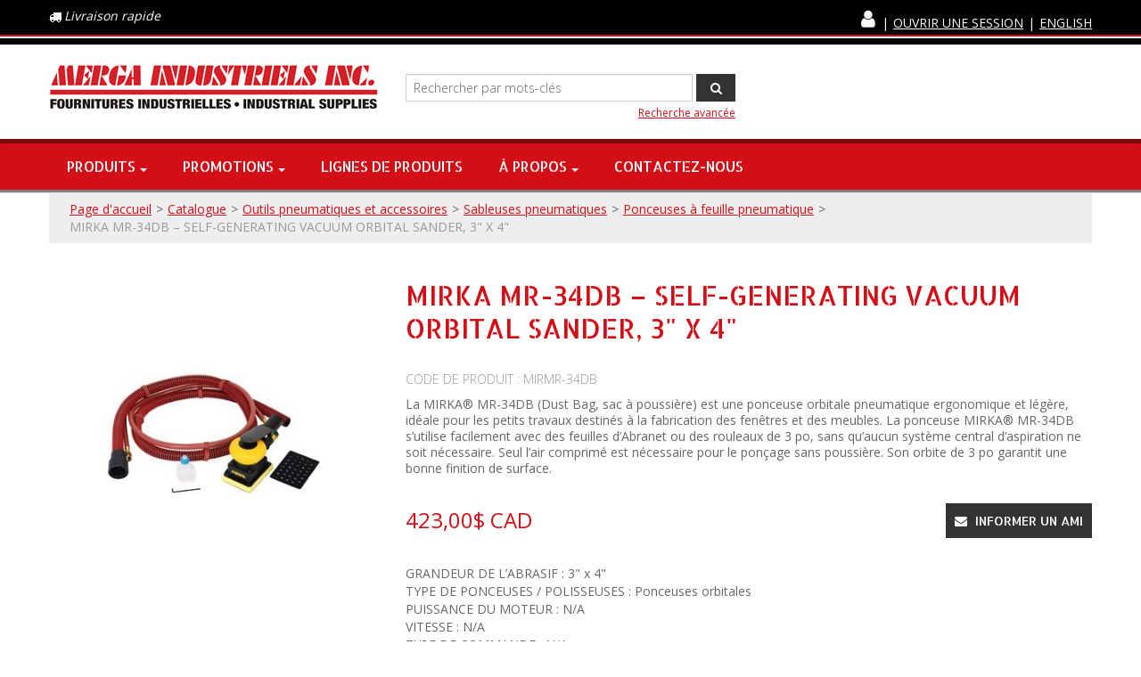

--- FILE ---
content_type: text/html; charset=utf-8
request_url: https://www.merga.ca/mirka-mr-34db-self-generating-vacuum-orbital-sander-3-x-4-mirmr-34db
body_size: 23670
content:

<!DOCTYPE html>
<!--[if IE 7]><html lang="en" class="ie ie7"><![endif]-->
<!--[if IE 8]><html lang="en" class="ie ie8"><![endif]-->
<!--[if IE 9]><html lang="en" class="ie"><![endif]-->

<!--[if gt IE 9]><!-->
<html lang="fr">
<!--<![endif]-->
<head>
  <meta charset="utf-8">
  <title>MIRKA MR-34DB – SELF-GENERATING VACUUM ORBITAL SANDER, 3&quot; X 4&quot;</title>
    <meta name="description" content="MIRKA MR-34DB – SELF-GENERATING VACUUM ORBITAL SANDER, 3&quot; X 4&quot;" />
      <meta name="keywords" content="MIRKA MR-34DB – SELF-GENERATING VACUUM ORBITAL SANDER, 3&quot; X 4&quot;" />
      <link rel="canonical" href="https://www.merga.ca/mirka-mr-34db-self-generating-vacuum-orbital-sander-3-x-4-mirmr-34db" />
    
  <meta content="True" name="HandheldFriendly">
  <meta name="viewport" content="width=device-width, initial-scale=1">
  <meta name="SKYPE_TOOLBAR" content="SKYPE_TOOLBAR_PARSER_COMPATIBLE" />

  <link rel="shortcut icon" type="image/ico" href="/favicon.ico?fv=32CD2638FFFB89D74AA205B1F629A70B" />


  <link rel="stylesheet" type="text/css" href="https://ct1.addthis.com/static/r07/widget110.css">
<link rel="stylesheet" href="https://mergaca-2.azureedge.net/content/cssinclude.bdl?id=139" />


  <!--[if IE 8]><!--><script src="https://mergaca-2.azureedge.net/scriptecom/html5shiv.js?fv=C5776AB906652ADD91F9D827138CDDF5"></script><!--<![endif]-->
<script src="https://mergaca-1.azureedge.net/scripts/jsinclude.bdl?id=140"></script>
<script src="https://mergaca-1.azureedge.net/scripts/jsinclude.bdl?id=142"></script>


  <script>var _sCurrentLanguage="fr";var _sDefaultLanguage="fr-CA";var _sCurrentLanguageFull="fr-ca";var _sServerDomain="merga.ca";var _sLangQueryName="lang";var _sCurrentLangQueryAndValue="lang=fr-ca"</script>

  

  <style>

/* Layout */

/*div.section-body-container {
    padding: 0px 20px 50px 20px;
}*/

/* Hide Add to Cart Button CSS */
/*.list-layout.productbox .hidden-phone .btn.addtocart {
    display: none;
}*/
/*.grid-layout .productbox .box-price .qty-container .btn.addtocart {
    display: none;
}*/
/*.list-layout .addtocart {
    display: none;
}*/
/*button.ejs-addtocart {
    display: none;
}*/
/*button.ejs-add-to-shopping-cart {
    display: none;
}*/
/*div.document-toolbar a {
    display: none;
}*/


/*.grid-layout .productbox, .list-layout .productbox {
        border: 1px solid #666;
        padding: 0px 0px 0px 0px;
}*/

/*.productbox {
min-height: 320px !important;
margin: 10px 0px 10px 0px;
padding: 10px 10px 10px 10px;
}*/

/*.attribute-value, .attribute-title {
text-transform: uppercase;
        }*/

/*h1, h2, h3 {
        margin: 20px 0 20px 0;
}*/


/* CSS Button Custom CSS */

a.linecard_button {
    background-color:#d40e17;
    display:inline-block;
    cursor:pointer;
    color:#ffffff;
    font-family: 'Allerta Stencil', sans-serif !important;
    font-size: 14px;
    text-transform: uppercase;
    text-decoration: none;
    font-weight: 400 !important;
    border: 0 !important;
    padding: 11px 10px !important;
    line-height: normal !important;
}
a.linecard_button:hover {
    background-color:#aa171b;
    color:#ffffff;
    text-decoration: none;
}
a.linecard_button:active {
    position:relative;
    top:1px;
    text-decoration: none;
}

/* Promo Boxes Custom CSS */

.promo_boxes {
padding: 16px 16px 16px 16px;
margin: 20px 0px 20px 0px;
color: #333;
font-size: 1.25em;
font-family: "Open Sans", "Arial Narrow", Arial, Helvetica, sans-serif;
font-weight: 700;
line-height: 1em;
margin: 0px 0px 30px 0px;
width: 100%;
background: #f6cacc url(/medias/discount_box_red_64.png?fv=59CEB61C630CAF761280AF420CA34320) no-repeat 19px 13px;
border: #d40e17 2px solid;
box-sizing: border-box; /* Important for responsive layout */
        }

.promo_boxes p {
padding: 0px 0px 0px 0px;
margin: 0px 0px 0px 80px;
color: #333;
font-size: 1.125em;
font-family: "Open Sans", "Arial Narrow", Arial, Helvetica, sans-serif;
font-weight: 700;
text-transform: uppercase;
line-height: 1.125em;
        }

/* Footer Boxes Custom CSS */

.footer_feature_boxes {
    padding: 30px 0px 0px 0px;
    margin: 0px 0px 0px 0px;
    border-top: #555555 3px solid;
    background: url(/medias/showcaseBG-footer-feature.png?fv=6D0D905CFAAFB4571F279924C4668DB0-1374) repeat;
    width: 100%;
    border: 0;}


.footer_feature_box_access_code {
padding: 15px 15px 15px 15px;
margin: 0px 0px 30px 0px;
width: 100%;
background: #eeeeee url(/medias/access_code.png?fv=665E94650712810D7E384BA729A85947-2403) no-repeat 15px 30px;
border: #000000 1px solid;
box-sizing: border-box; /* Important for responsive layout */
        }

.footer_feature_box_account {
padding: 15px 15px 15px 15px;
margin: 0px 0px 30px 0px;
width: 100%;
background: #eeeeee url(/medias/account.png?fv=88C04845B6F0135724C62648604C3714-2741) no-repeat 15px 30px;
border: #000000 1px solid;
box-sizing: border-box; /* Important for responsive layout */
        }

.footer_feature_box_search {
padding: 15px 15px 15px 15px;
margin: 0px 0px 30px 0px;
width: 100%;
background: #eeeeee url(/medias/search-product.png?fv=15845F123D90F1C12BD04307ADB856B0-2897) no-repeat 15px 30px;
border: #000000 1px solid;
box-sizing: border-box; /* Important for responsive layout */
        }

.footer_feature_box_quotation {
padding: 15px 15px 15px 15px;
margin: 0px 0px 30px 0px;
width: 100%;
background: #eeeeee url(/medias/quotation.png?fv=96C0F11DE72B1AA7DCD0BE9CD11B8836-2049) no-repeat 15px 30px;
border: #000000 1px solid;
box-sizing: border-box; /* Important for responsive layout */
        }

.footer_feature_box_shipping {
padding: 15px 15px 15px 15px;
margin: 0px 0px 30px 0px;
width: 100%;
background: #eeeeee url(/medias/delivery-truck.png?fv=E94141A0A1726BD42C50DE19986DA2C8-2205) no-repeat 15px 30px;
border: #000000 1px solid;
box-sizing: border-box; /* Important for responsive layout */
        }

.footer_feature_box_demo {
padding: 15px 15px 15px 15px;
margin: 0px 0px 30px 0px;
width: 100%;
background: #eeeeee url(/medias/tool-drill.png?fv=8DF3B2377AECA6DAB42EF8ACFDE08383-2266) no-repeat 15px 30px;
border: #000000 1px solid;
box-sizing: border-box; /* Important for responsive layout */
        }

.footer_feature_boxes .image {
margin: 0px 0px 0px 0px;
padding: 0px 0px 0px 0px;
        }
.footer_feature_boxes h2 {
margin: 0px 0px 15px 120px;
padding: 0px 0px 0px 0px;
font-size: 1.5em;
font-family: "Allerta Stencil",sans-serif;
font-weight: 400;
text-transform: uppercase;
        }
.footer_feature_boxes p {
margin: 0px 0px 0px 120px;
padding: 0px 0px 0px 0px;
        }
.footer_feature_boxes a {
font-family: "Roboto", "Arial Narrow", Arial, Helvetica, sans-serif;
line-height: 1em;
color: #d40e17;
text-decoration: none;
        }
.footer_feature_boxes a:hover {
color: #d40e17;
text-decoration: underline;
        }

/* ATLAS COPCO STYLE CUSTOM CSS */

/* Atlas Copco List Custom CSS */

.ac-container ol {
    padding: 20px;
}

.ac-container ul {
    padding: 20px;
}

.ac-container ol li {
    font-family: "Open Sans", Arial, Helvetica, sans-serif;
    color: #5b6770;
    font-size: 18px;
    font-weight: 400;
    line-height: 1.5em;
    padding: 5px;
    margin-left: 35px;
}

.ac-container ul li {
    font-family: "Open Sans", Arial, Helvetica, sans-serif;
    color: #5b6770;
    font-size: 18px;
    font-weight: 400;
    line-height: 1.5em;
    margin: 5px;
}


/* Atlas Copco Top Nav Container Custom CSS */

.ac-container {
    box-sizing: border-box;
    margin-bottom: 30px;
                }

.top-nav-container {
    box-sizing: border-box;
    margin-bottom: 20px;
                }

.top-nav-container-row {
    box-sizing: border-box;
                }

.top-nav-container-logo {
    box-sizing: border-box;
                }

.top-nav-container-logo a {
        font-weight: 600;
        font-size: 16px;
        line-height: 1.250em;
        font-family: 'Open Sans', Arial, Helvetica, sans-serif;
        text-decoration:none;
        color: #0078a1;
        box-sizing: border-box;
                }

.top-nav-container-logo a:hover {
        text-decoration: underline;
        color: #5b6770;
                }

.top-nav-container-logo a:active {
        text-decoration: underline;
        color: #0078a1;
                }

.top-nav-container-logo a:visited {
        color: #0078a1;
                }

/* Atlas Copco Blue Box Custom CSS */

    .ac-blue-box {
    background-color: #0099cc;
    padding: 48px;
    box-sizing: border-box;
                }

    .ac-blue-box h2 {
    font-size: 48px;
    font-weight: 800;
    color: #FFFFFF;
    line-height: 1.125em;
    font-family: 'Open Sans', Arial, Helvetica, sans-serif;
    text-transform: none;
    letter-spacing: -1px;
    margin: 0px 0px 20px 0px;
                }

    .ac-blue-box p {
    font-size: 24px;
    font-weight: 400;
    color: #FFFFFF;
    line-height: 1.5em;
    font-family: 'Open Sans', Arial, Helvetica, sans-serif;
                }

    .ac-blue-box-text-white {
        font-family: 'Open Sans', Arial, Helvetica, sans-serif;
        color: #FFFFFF;
        font-size: 16px;
        line-height: 1.5em;
        font-weight: 600;
    }

/* Atlas Copco Gray Box Custom CSS */

    .ac-gray-box {
    background-color: #e6e7e8;
    padding: 48px;
    margin-bottom: 0px;
    box-sizing: border-box;
                }

    .ac-gray-box h2 {
    font-size: 42px;
    font-weight: 800;
    color: #0078a1;
    line-height: 1.125em;
    font-family: 'Open Sans', Arial, Helvetica, sans-serif;
    text-transform: none;
    letter-spacing: -1px;
    margin: 0px 0px 20px 0px;
                }

    .ac-gray-box h3 {
    font-family: 'Open Sans', Arial, Helvetica, sans-serif;
    color: #0078a1;
    font-size: 26px;
    font-weight: 600;
    line-height: 1.125em;
    padding: 0px 0px 0px 0px;
    text-transform: none;
                }

    .ac-gray-box p {
    font-size: 18px;
    line-height: 1.5em;
    font-weight: 400;
    color: #5b6770;
    font-family: 'Open Sans', Arial, Helvetica, sans-serif;
                }

    .ac-gray-box-text {
    font-size: 16px;
    font-weight: 600;
    color: #5b6770;
    line-height: 1.5em;
    font-family: 'Open Sans', Arial, Helvetica, sans-serif;
                }

/* Atlas Copco Style 3col Custom CSS */

.grid-layout-3col-container {
        background-color: #ffffff;
        padding: 30px 30px 30px 30px;
        box-sizing: border-box;
                }

.grid-layout-3col-container .row-fluid {
        margin-bottom: 0;
                }

.grid-layout-3col-container-row {
        padding: 0;
        margin: 0;
        box-sizing: border-box;
                }

/* Atlas Copco Style 3col Text Grid Custom CSS */

.grid-text-container {
            padding: 0;
            margin: 0;
            box-sizing: border-box;
            text-align: left;
                }

.grid-text-container h3 {
        font-family: 'Open Sans', Arial, Helvetica, sans-serif;
        color: #0078a1;
        font-size: 26px;
        font-weight: 600;
        line-height: 1.125em;
        text-transform: none;
        background: #FFFFFF url(../Img/common/atlas-copco/ac_check_icon.png?fv=F1F385B26AE7B4BF09A062D738769EF3) no-repeat;
        padding-left: 27px;
        margin: 20px 0px 20px 0px;
                }

.grid-text-container p {
        font-family: 'Open Sans', Arial, Helvetica, sans-serif;
        color: #5b6770;
        font-size: 16px;
        font-weight: 400;
        line-height: 1.5em;
        text-transform: none;
        padding-left: 27px;
                }

.ac-text-container {
        font-family: 'Open Sans', Arial, Helvetica, sans-serif;
        color: #5b6770;
        font-size: 18px;
        font-weight: 400;
        line-height: 1.5em;
        padding: 0px 0px 0px 0px;
                }

.ac-text-container p {
        font-family: 'Open Sans', Arial, Helvetica, sans-serif;
        color: #5b6770;
        font-size: 18px;
        font-weight: 400;
        line-height: 1.5em;
                }

.ac-text-container h2 {
    font-size: 36px;
    font-weight: 800;
    color: #0078a1;
    line-height: 1.125em;
    font-family: 'Open Sans', Arial, Helvetica, sans-serif;
    text-transform: none;
    letter-spacing: -1px;
    margin: 20px 0px 20px 0px;
                }

.ac-text-container h3 {
        font-family: 'Open Sans', Arial, Helvetica, sans-serif;
        color: #0078a1;
        font-size: 26px;
        font-weight: 700;
        line-height: 1.125em;
        text-transform: none;
                }

.ac-feature-image {
        padding: 0px 0px 0px 0px;
                }

/* Atlas Copco Style 2col Custom CSS */

.grid-layout-2col-container {
        background-color: #e6e7e8;
        padding: 0px 30px 30px 30px;
        margin-bottom: 30px;
        box-sizing: border-box;
                }

.grid-layout-2col-container .row-fluid {
        margin-bottom: 10px;
                }

.grid-layout-2col-container-row {
            padding: 0;
            margin: 0;
            box-sizing: border-box;
                }

/* Atlas Copco Style 4col Custom CSS */

.grid-layout-4col-container {
        background-color: #e6e7e8;
        padding: 30px 30px 30px 30px;
        margin-bottom: 30px;
        box-sizing: border-box;
                }

.grid-layout-4col-container .row-fluid {
        margin-bottom: 30px;
                }

.grid-layout-4col-container-row {
            padding: 0;
            margin: 0;
            box-sizing: border-box;
                }

/* Atlas Copco Style Video Grid Custom CSS */

.grid-video-container h3 {
        font-family: 'Open Sans', Arial, Helvetica, sans-serif;
        color: #0078a1;
        font-size: 26px;
        font-weight: 800;
        line-height: 1.125em;
        padding: 0px 0px 0px 0px;
        margin: 20px 0px 20px 0px;
        text-transform: none;
                }

/* Atlas Copco Style Nav Grid Custom CSS */

    .grid-nav-container {
            padding: 0;
            margin: 0;
            box-sizing: border-box;
                }

    .grid-nav-image-container {
        background-color: #ffffff;
                }

    .grid-nav-image-container h3 {
        font-family: 'Open Sans', Arial, Helvetica, sans-serif;
        color: #0078a1;
        font-size: 26px;
        font-weight: 800;
        line-height: 1.125em;
        padding: 20px 0px 0px 0px;
                }

    .grid-nav-link-container {
        background-color: #0099cc;
        padding: 20px;
        min-height: 50px;
                }

    .grid-nav-link-container a {
        background-color: #0099cc;
        font-family: 'Open Sans', Arial, Helvetica, sans-serif;
        color: #FFFFFF;
        font-size: 18px;
        font-weight: 600;
        text-decoration: none;
        line-height: 1.5em;
                }

    .grid-nav-link-container a:hover {
        text-decoration: underline;
        color: #FFFFFF;
                }

    .grid-nav-link-container a:active {
        text-decoration: underline;
        color: #FFFFFF;
                }

    .grid-nav-link-container a:visited {
        color: #FFFFFF;
                }

/* Atlas Copco Style Features & Benefits Custom CSS */

.ac-features-benefits {
            margin: 0;
            box-sizing: border-box;
            padding: 0px 0px 0px 0px;
                }

.ac-features-benefits h2 {
    font-size: 36px;
    font-weight: 800;
    color: #0078a1;
    line-height: 1.125em;
    font-family: 'Open Sans', Arial, Helvetica, sans-serif;
    text-transform: none;
    letter-spacing: -1px;
    margin: 20px 0px 20px 0px;
                }

.ac-features-benefits p {
        font-family: 'Open Sans', Arial, Helvetica, sans-serif;
        color: #5b6770;
        font-size: 18px;
        font-weight: 400;
        line-height: 1.5em;
                }

/* Atlas Copco Style Table Custom CSS */

.ac-table-container {
            margin: 0;
            box-sizing: border-box;
            padding: 0px 0px 0px 0px;
                }

.ac-table-container h2 {
    font-size: 36px;
    font-weight: 800;
    color: #0078a1;
    line-height: 1.125em;
    font-family: 'Open Sans', Arial, Helvetica, sans-serif;
    text-transform: none;
    letter-spacing: -1px;
    margin: 20px 0px 20px 0px;
                }

.ac-table {
    width: 100%;
    font-family: 'Open Sans', Arial, Helvetica, sans-serif;
    color: #5b6770;
    font-size: 16px;
    font-weight: 400;
    line-height: 1.5em;
    border-collapse: collapse;
}

.ac-table td, .ac-table th {
    border: 1px solid #d2d2d2;
    padding: 8px;
}

.ac-table tr:nth-child(even){background-color: #f2f2f2;}

.ac-table tr:hover {background-color: #d2d2d2;}

.ac-table th {
    padding-top: 12px;
    padding-bottom: 12px;
    text-align: left;
    background-color: #04AA6D;
    color: white;
}

/* Atlas Copco Style Applications & Use Cases Custom CSS */

.ac-application-container {
            margin: 0;
            box-sizing: border-box;
            padding: 0px 0px 0px 0px;
                }

.ac-application-container h2 {
    font-size: 36px;
    font-weight: 800;
    color: #0078a1;
    line-height: 1.125em;
    font-family: 'Open Sans', Arial, Helvetica, sans-serif;
    text-transform: none;
    letter-spacing: -1px;
    margin: 20px 0px 20px 0px;
                }

.ac-application-container h3 {
        font-family: 'Open Sans', Arial, Helvetica, sans-serif;
        color: #0078a1;
        font-size: 26px;
        font-weight: 800;
    text-transform: none;
        line-height: 1.125em;
    margin: 20px 0px 20px 0px;
                }

.ac-application-container p {
        font-family: 'Open Sans', Arial, Helvetica, sans-serif;
        color: #5b6770;
        font-size: 18px;
        font-weight: 400;
        line-height: 1.5em;
                }

/* Atlas Copco Style Button Custom CSS */

    .ac-button {
        font-family: 'Open Sans', Arial, Helvetica, sans-serif;
        font-size: 16px;
        font-weight: 600;
        text-align: center;
        text-decoration: none;
        padding: 16px 32px;
        display: inline-block;
        margin: 4px 2px;
        border-radius: 4px;
        transition-duration: 0.4s;
        cursor: pointer;
    }

    .ac-button-light {
        background-color: #ffffff;
        color: #0078a1;
        border: 1px solid #0078a1;
    }

    .ac-button-light:hover {
        background-color: #0078a1;
        color: #ffffff;
        border: 1px solid #006081;
    }

    .ac-button-dark {
        background-color: #0099cc;
        color: #ffffff;
        border: 1px solid #0078a1;
    }

    .ac-button-dark:hover {
        background-color: #ffffff;
        color: #0078a1;
        border: 1px solid #0078a1;
    }

@media screen and (max-width: 767px) {

    .ac-container {
    box-sizing: border-box;
    margin: 0px 10px 0px 10px;
                }

    .top-nav-container {
    box-sizing: border-box;
    margin-bottom: 20px;
                }

    .span3-grid-container-1 {
        margin-bottom: 30px;
        }

    .span3-grid-container-2 {
        margin-bottom: 30px;
        }

    .span3-grid-container-3 {
        margin-bottom: 30px;
        }

    .span3-grid-container-4 {
        margin-bottom: 0px;
        }
}

</style>


  
<script>
  function PageHeadMetadata() { }


  $(document).ready(function () {
    var facebookPixelEnabled = false;
    var googleTagManagerEnabled = false;
    var googleTagManagerEnhancedEnabled = false;
    var currencyCode = "";

           googleTagManagerEnabled = true;

       googleTagManagerEnhancedEnabled = true;

    currencyCode = "CAD";

    if (typeof TrackingEvent === 'function' && typeof TrackingEvent.init === 'function')
    {
      TrackingEvent.init(facebookPixelEnabled, googleTagManagerEnabled, googleTagManagerEnhancedEnabled, currencyCode);
    }




  });

  PageHeadMetadata.AsyncHtmlResponseHandler = function ($container, asyncSectionInfo) {
    // the async section container is a div, which cannot be added to the head tag. The resulting html is added to the body.
    // this handler is required to move the resulting html back to the head tag.
    $('head').append(asyncSectionInfo.Html);
    $container.remove();
  }

</script>


<!-- Global Site Tag (gtag.js) - Google Analytics -->
<script async src="https://www.googletagmanager.com/gtag/js?id=G-9VEELWXV26"></script>
<script>
  window.dataLayer = window.dataLayer || [];
  function gtag(){dataLayer.push(arguments);}
  gtag('js', new Date());

  gtag('config', 'G-9VEELWXV26');
</script>


  <meta name="ProductCode" content="MIRMR-34DB" />

    <script type="application/ld+json">
    {
  "@context": "https://schema.org/",
  "@type": "Product",
  "name": "MIRKA MR-34DB – SELF-GENERATING VACUUM ORBITAL SANDER, 3\" X 4\"",
  "description": "La MIRKA&#174; MR-34DB (Dust Bag, sac &#224; poussi&#232;re) est une ponceuse orbitale pneumatique ergonomique et l&#233;g&#232;re, id&#233;ale pour les petits travaux destin&#233;s &#224; la fabrication des fen&#234;tres et des meubles. La ponceuse MIRKA&#174; MR-34DB s’utilise facilement avec des feuilles d’Abranet ou des rouleaux de 3 po, sans qu’aucun syst&#232;me central d’aspiration ne soit n&#233;ces",
  "sku": "MIRMR-34DB",
  "brand": {
    "@type": "Brand",
    "name": "MIRKA"
  },
  "category": "Catalogue/Outils pneumatiques et accessoires/Sableuses pneumatiques/Ponceuses à feuille pneumatique/MIRKA MR-34DB – SELF-GENERATING VACUUM ORBITAL SANDER, 3\" X 4\"",
  "offers": {
    "@type": "Offer",
    "url": "https://www.merga.ca/mirka-mr-34db-self-generating-vacuum-orbital-sander-3-x-4-mirmr-34db",
    "price": "423.00",
    "priceCurrency": "CAD",
    "availability": "https://schema.org/OutOfStock"
  },
  "image": [
    "https://www.merga.ca//img/product/mirka-MR-34DB-B.jpg"
  ]
}
    </script>


<meta name="generator" content="k-eCommerce" />
</head>


<body class=" Ecom-ProductPage EcomTProductPage EcomLLayoutEcomV2">
  
  <div class="sb-site-container">
    <div class="widget" data-type="layout" data-index="1">
      	<div class="customerservice-box hidden"></div>

    </div>
    <div class="main-section-container container">
      <div class="widget" data-type="layout" data-index="2">
        
<script>
  $(document).ready(function () {        
    Header.init(true, 3,
      "article", "articles", "ecomwgtheaderv2",
      "Nous avons mis &#224; jour votre panier avec succ&#232;s.&lt;/br&gt;&lt;a style=&#39;text-decoration: underline;&#39; href=&#39;/mon-panier&#39;&gt;Cliquez ici pour voir votre panier.&lt;/a&gt;","7cjI9cnjsdnsPKRIgXozkzQiLd2UtbPBlnIWwlY336vLdu6W0rSF4OduEVs8cSB/");
    ShoppingCartSummary.DesktopAutoCloseCartPopupDelay = 5000 ;
    ShoppingCartSummary.MobileAutoCloseCartPopupDelay = 5000 ;
    $('.nav-myaccount .dropdown-toggle').dropdown();
    Menu.init();
  });
</script>

<header>
    <div class="header-nav-wrap">
        <div class="container">
            <div class="row-fluid">

                    <div class="span4">
                        <div class="quick-delivery"><span class="fa fa-truck fa-inverted" aria-hidden="true"></span><span>Livraison rapide</span></div>
                    </div>
                <div class="span8 navigation-header">
                    <!-- TOP MENU -->




<ul class="unstyled inline header-nav ">

<li>
    <ul class="nav nav-tabs nav-myaccount pull-left">
        <li class="dropdown">
            <a class="dropdown-toggle ejs-header-menu" data-toggle="dropdown" href="javascript:void(0);" aria-haspopup="true">
                <i class="fa fa-user"></i>
            </a>
            <ul class="dropdown-menu">
                    <li class="headerlink-login"><a href="/identification-utilisateur" class="btn">Ouvrir une session</a></li>
                    <li class="divider"></li>
                <li class="headerlink-account"><a href="/mon-compte">Mon compte</a></li>
                                                <li class="headerlink-contact"><a href="/ecom/questions">Service &#224; la client&#232;le</a></li>
            </ul>
        </li>
    </ul>
</li>
<li class="divider" role="presentation">|</li>


     <li class="headerlink-login"><a href="/identification-utilisateur">Ouvrir une session</a></li>
     <li class="divider" role="presentation">|</li>


            <li class="cult-en">
          <a href="/en/mirka-mr-34db-self-generating-vacuum-orbital-sander-3-x-4-mirmr-34db" lang="en">English</a>
        </li>
        <li class="divider" role="presentation">|</li>
    </ul>


                </div>
            </div>
        </div>
    </div>
    <div class="container">
        <div class="row-fluid  header-topsection">
            <div class="span4">
                <!-- LOGO -->
<div class="logos text-center">

	    <a href="/" title="MERGA INDUSTRIELS INC.">
	        <img src="https://mergaca-1.azureedge.net/medias/logo/logo-medium.png?fv=1FCC1AAC729239CAE655490C2052FFDE" alt="MERGA INDUSTRIELS INC." title="MERGA INDUSTRIELS INC." class="hires">
	    </a>
</div>
            </div>

                <!-- SEARCH -->
                <div class="span4 search" role="search">
                    <div class="row-fluid">
                        <!-- Search form -->
<form class="form-search ejs-quicksearch form-inline" action="/recherche-produits" method="get" onsubmit="SearchAsType.PreventAjaxCall();">
    <input type="text" name="qs" id="txtHeaderQuickSearch" class="form-search-input" placeholder="Rechercher par mots-cl&#233;s" autocomplete="off"  maxlength="100"/>
    <button class="btn btn-go" type="submit"><i class="fa fa-inverted fa-search"></i></button>
</form>

                        <!-- Quick search form -->

                    </div>
                    <div class="row-fluid">
                        <!-- Advanced search link -->

<a href="/recherche-avance" class="advanced-search"><small>Recherche avanc&#233;e</small></a>
                    </div>
                </div>

            <!-- CARTS -->
        </div>
    </div>
</header>

<!-- MAIN MENU -->


<div class="section-container-main-navigation">


        <div class="main-navigation">
            <div class="container">
                <div class="navbar navbar-inverse nav-menu">
                    <div class="navbar-inner">
                      <div class="container">

                        <!-- Mobile menu button -->
                        <div class="span12 visible-phone">
                          <a class="btn-navbar span1" data-toggle="collapse" data-target=".nav-collapse">
                            <i class="fa fa-bars fa-large fa-inverted"></i>
                          </a>
                        </div>
                        <!-- /Mobile menu button -->

                        <div class="row-fluid">
                          <div class="nav-collapse collapse span10" role="navigation">
                            <ul class="nav">
                                    <!-- Big category menu -->
                                    <li class="expand bigmenu">
                                      <a class="dropdown-toggle lvl1 " href="/catalogue"  data-target=".submenu_1" data-toggle="dropdown" aria-haspopup="true">Produits<b class="caret"></b></a>
                                       
                                      <!-- CUSTOM MENU: USED FOR DESKTOP VIEW -->


                                      <div class="submenu submenu_1 hidden-phone customColumnsMenu">
                                        <div class="columnsContainer">
                                          <div class="row-fluid">
<div class='span3'><ul class='unstyled'>                                      <li><a href="/abrasifs-et-accessoires">Abrasifs et accessoires</a></li>
                                      <li><a href="/accessoires-et-equipements-pour-outils">Accessoires et &#233;quipements pour outils</a></li>
                                      <li><a href="/outils-pneumatiques-et-accessoires">Outils pneumatiques et accessoires</a></li>
                                      <li><a href="/batteries-chargeurs-et-adaptateurs">Batteries, chargeurs et adaptateurs</a></li>
                                      <li><a href="/materiaux-de-construction">Mat&#233;riaux de construction</a></li>
                                      <li><a href="/nettoyage-et-entretien">Nettoyage et entretien</a></li>
</ul></div><div class='span3'><ul class='unstyled'>                                      <li><a href="/outils-electriques-2">Outils &#233;lectriques</a></li>
                                      <li><a href="/outils-a-batterie">Outils &#224; batterie</a></li>
                                      <li><a href="/electricite">&#201;lectricit&#233;</a></li>
                                      <li><a href="/elements-de-fixation">&#201;l&#233;ments de fixation</a></li>
                                      <li><a href="/pellicules">Pellicules</a></li>
                                      <li><a href="/filtres">Filtres</a></li>
</ul></div><div class='span3'><ul class='unstyled'>                                      <li><a href="/outils-a-main">Outils &#224; main</a></li>
                                      <li><a href="/outils-et-equipements-hydrauliques">Outils et &#233;quipements hydrauliques</a></li>
                                      <li><a href="/solutions-pour-l-industrie-4-0">Solutions pour l&#39;industrie 4.0</a></li>
                                      <li><a href="/manutention-de-materiaux-et-outils-levage-et-cablage">Manutention de mat&#233;riaux et outils, levage et c&#226;blage</a></li>
                                      <li><a href="/solutions-de-finition-et-polissage-de-surfaces-solides-mirka">Solutions de finition et polissage de surfaces solides Mirka&#174;</a></li>
                                      <li><a href="/pip-protection-antichute">PIP PROTECTION ANTICHUTE</a></li>
</ul></div><div class='span3'><ul class='unstyled'>                                      <li><a href="/equipement-de-securite">&#201;quipement de s&#233;curit&#233;</a></li>
                                      <li><a href="/rubans">Rubans</a></li>
                                      <li><a href="/pieces-de-reparation-et-de-rechange-pour-outils">Pi&#232;ces de r&#233;paration et de rechange pour outils</a></li>
                                      <li><a href="/equipement-et-fournitures-de-ventilation">&#201;quipement et fournitures de ventilation</a></li>
                                      <li><a href="/equipements-et-accessoires-de-soudage">&#201;quipements et accessoires de soudage</a></li>
</ul></div>                                        </div>
                                      </div>
                                    </div>

                                    <!-- ORIGINAL MENU: USED FOR MOBILE VIEW -->
                                    <div class="visible-phone">
                                     
                                      <div class="submenu submenu_1">
                                        <div class="submenu-left">
                                          <ul class="nav nav-pills nav-stacked nav-inner-items">

                                              <li class="expand opened">
                                                  <a href="javascript:void(0);" class="has-content" data-category-code="abrasives_and_accessories" aria-haspopup="true">Abrasifs et accessoires</a>
                                                  <!-- Right section of big category menu -->
                                                  <div class="submenu-bigcontent">
                                                    <div class="submenu-content">
                                                      <h3><a href="/abrasifs-et-accessoires">Abrasifs et accessoires</a></h3>
                                                      <div class="bigcontent-categories">
                                                        <div class="row-fluid">
                                                          
                                                          
                                                          


                                                          <div class="span4">
                                                            <ul>
                                                                <li><a href="/accessoires-pour-abrasifs">Accessoires pour abrasifs</a></li>
                                                                <li><a href="/bandes-abrasives">Bandes abrasives</a></li>
                                                                <li><a href="/brosses-abrasives">Brosses abrasives</a></li>
                                                                <li><a href="/disques-abrasives">Disques abrasives</a></li>
                                                                <li><a href="/tampons-abrasifs">Tampons abrasifs</a></li>
                                                                <li><a href="/rouleaux-abrasifs">Rouleaux abrasifs</a></li>
                                                                <li><a href="/feuilles-de-papier-abrasif">Feuilles de papier abrasif</a></li>
                                                                <li><a href="/eponges-abrasives">&#201;ponges abrasives</a></li>
                                                                <li><a href="/brosses-et-disques-en-soies">Brosses et disques en soies</a></li>
                                                                <li><a href="/fraises">Fraises</a></li>
                                                                <li><a href="/disques-et-meules-a-tronconner">Disques et meules &#224; tron&#231;onner</a></li>
                                                                <li><a href="/disques-d-ebavurage-et-de-finition">Disques d’&#233;bavurage et de finition</a></li>
                                                                <li><a href="/meules-a-lamelles">Meules &#224; lamelles </a></li>
                                                                <li><a href="/blocs-et-tampons-de-poncage-manuels">Blocs et tampons de pon&#231;age manuels</a></li>
                                                                <li><a href="/meules-sur-tige">Meules sur tige</a></li>
                                                                <li><a href="/traitement-de-surfaces-et-polissage">Traitement de surfaces et polissage</a></li>
                                                            </ul>
                                                          </div>
                                                            <div class="span4">
                                                              <ul>
                                                              </ul>
                                                            </div>
                                                                                                                  </div>
                                                      </div>
                                                    </div>
                                                  </div>
                                                  <!-- /Right section of big category menu -->
                                              </li>
                                              <li class="expand ">
                                                  <a href="javascript:void(0);" class="has-content" data-category-code="tool_equipment_accessories" aria-haspopup="true">Accessoires et &#233;quipements pour outils</a>
                                                  <!-- Right section of big category menu -->
                                                  <div class="submenu-bigcontent">
                                                    <div class="submenu-content">
                                                      <h3><a href="/accessoires-et-equipements-pour-outils">Accessoires et &#233;quipements pour outils</a></h3>
                                                      <div class="bigcontent-categories">
                                                        <div class="row-fluid">
                                                          
                                                          
                                                          


                                                          <div class="span4">
                                                            <ul>
                                                                <li><a href="/couteaux-annulaires-et-accessoires">Couteaux annulaires et accessoires</a></li>
                                                                <li><a href="/accessoires-pour-marteaux-burineurs-et-marteaux-piqueurs">Accessoires pour marteaux burineurs et marteaux-piqueurs</a></li>
                                                                <li><a href="/fraisures-et-lamages">Fraisures et lamages</a></li>
                                                                <li><a href="/accessoires-pour-tournevis-et-perceuses">Accessoires pour tournevis et perceuses</a></li>
                                                                <li><a href="/forets-et-ensembles-de-forets">Forets et ensembles de forets</a></li>
                                                                <li><a href="/accessoires-pour-meuleuses">Accessoires pour meuleuses</a></li>
                                                                <li><a href="/accessoires-de-cles-a-chocs">Accessoires de cl&#233;s &#224; chocs</a></li>
                                                                <li><a href="/outils-de-coupe-amovibles">Outils de coupe amovibles</a></li>
                                                                <li><a href="/accessoires-pour-cloueuses">Accessoires pour cloueuses</a></li>
                                                                <li><a href="/embouts-de-boulonneuses">Embouts de boulonneuses</a></li>
                                                                <li><a href="/alesoirs-ensembles-et-accessoires">Al&#233;soirs, ensembles et accessoires</a></li>
                                                                <li><a href="/lames-et-accessoires-pour-scies">Lames et accessoires pour scies</a></li>
                                                                <li><a href="/ensembles-d-extracteurs-pour-vis-et-boulons">Ensembles d’extracteurs pour vis et boulons</a></li>
                                                                <li><a href="/extracteurs-pour-vis-et-boulons">Extracteurs pour vis et boulons</a></li>
                                                                <li><a href="/embouts-de-tournevis-1">Embouts de tournevis</a></li>
                                                                <li><a href="/douilles-et-accessoires">Douilles et accessoires</a></li>
                                                            </ul>
                                                          </div>
                                                            <div class="span4">
                                                              <ul>
                                                                  <li><a href="/materiel-de-pulverisation">Mat&#233;riel de pulv&#233;risation</a></li>
                                                                  <li><a href="/filetage-et-taraudage">Filetage et taraudage</a></li>
                                                                  <li><a href="/douilles-de-serrage-pour-outils">Douilles de serrage pour outils</a></li>
                                                                  <li><a href="/outils-de-coupe-versadrive">Outils de coupe VersaDrive&#174;</a></li>
                                                              </ul>
                                                            </div>
                                                                                                                  </div>
                                                      </div>
                                                    </div>
                                                  </div>
                                                  <!-- /Right section of big category menu -->
                                              </li>
                                              <li class="expand ">
                                                  <a href="javascript:void(0);" class="has-content" data-category-code="air_tools_and_accessories" aria-haspopup="true">Outils pneumatiques et accessoires</a>
                                                  <!-- Right section of big category menu -->
                                                  <div class="submenu-bigcontent">
                                                    <div class="submenu-content">
                                                      <h3><a href="/outils-pneumatiques-et-accessoires">Outils pneumatiques et accessoires</a></h3>
                                                      <div class="bigcontent-categories">
                                                        <div class="row-fluid">
                                                          
                                                          
                                                          


                                                          <div class="span4">
                                                            <ul>
                                                                <li><a href="/marteaux-burineurs-pneumatiques">Marteaux burineurs pneumatiques</a></li>
                                                                <li><a href="/perceuses-pneumatiques">Perceuses pneumatiques</a></li>
                                                                <li><a href="/crayons-a-graver-et-a-meuler-pneumatiques">Crayons &#224; graver et &#224; meuler pneumatiques</a></li>
                                                                <li><a href="/limes-pneumatiques">Limes pneumatiques</a></li>
                                                                <li><a href="/meuleuses-pneumatiques">Meuleuses pneumatiques</a></li>
                                                                <li><a href="/cloueuses-pneumatiques">Cloueuses pneumatiques</a></li>
                                                                <li><a href="/aeropolisseurs">A&#233;ropolisseurs</a></li>
                                                                <li><a href="/cles-a-cliquet-pneumatiques">Cl&#233;s &#224; cliquet pneumatiques</a></li>
                                                                <li><a href="/riveteuses-pneumatiques">Riveteuses pneumatiques</a></li>
                                                                <li><a href="/detoureuses-pneumatiques">D&#233;toureuses pneumatiques</a></li>
                                                                <li><a href="/sableuses-pneumatiques">Sableuses pneumatiques</a></li>
                                                                <li><a href="/decapeuses-pneumatiques">D&#233;capeuses pneumatiques</a></li>
                                                                <li><a href="/grattoirs-pneumatiques">Grattoirs pneumatiques</a></li>
                                                                <li><a href="/tournevis-pneumatiques">Tournevis pneumatiques</a></li>
                                                                <li><a href="/taraudeuses-pneumatiques">Taraudeuses pneumatiques</a></li>
                                                                <li><a href="/accessoires-pour-outils-pneumatiques">Accessoires pour outils pneumatiques</a></li>
                                                            </ul>
                                                          </div>
                                                            <div class="span4">
                                                              <ul>
                                                                  <li><a href="/cles-et-boulonneuses-pneumatiques">Cl&#233;s et boulonneuses pneumatiques</a></li>
                                                                  <li><a href="/scies-alternatives-pneumatiques">Scies alternatives pneumatiques</a></li>
                                                              </ul>
                                                            </div>
                                                                                                                  </div>
                                                      </div>
                                                    </div>
                                                  </div>
                                                  <!-- /Right section of big category menu -->
                                              </li>
                                              <li class="expand ">
                                                  <a href="javascript:void(0);" class="has-content" data-category-code="batteries_and_chargers" aria-haspopup="true">Batteries, chargeurs et adaptateurs</a>
                                                  <!-- Right section of big category menu -->
                                                  <div class="submenu-bigcontent">
                                                    <div class="submenu-content">
                                                      <h3><a href="/batteries-chargeurs-et-adaptateurs">Batteries, chargeurs et adaptateurs</a></h3>
                                                      <div class="bigcontent-categories">
                                                        <div class="row-fluid">
                                                          
                                                          
                                                          


                                                          <div class="span4">
                                                            <ul>
                                                                <li><a href="/piles-9-v">Piles 9 V</a></li>
                                                                <li><a href="/piles-aa">Piles AA</a></li>
                                                                <li><a href="/piles-aaa">Piles AAA</a></li>
                                                                <li><a href="/piles-c">Piles C</a></li>
                                                                <li><a href="/piles-boutons">Piles-boutons</a></li>
                                                                <li><a href="/piles-d">Piles D</a></li>
                                                                <li><a href="/batteries-pour-outils-sans-fil">Batteries pour outils sans fil</a></li>
                                                                <li><a href="/adaptateurs-de-batterie-pour-outils-sans-fil">Adaptateurs de batterie pour outils sans fil</a></li>
                                                                <li><a href="/chargeurs-a-batteries-pour-outils-sans-fil">Chargeurs &#224; batteries pour outils sans fil</a></li>
                                                            </ul>
                                                          </div>
                                                                                                                  </div>
                                                      </div>
                                                    </div>
                                                  </div>
                                                  <!-- /Right section of big category menu -->
                                              </li>
                                              <li class="expand ">
                                                  <a href="javascript:void(0);" class="has-content" data-category-code="Building_Supplies" aria-haspopup="true">Mat&#233;riaux de construction</a>
                                                  <!-- Right section of big category menu -->
                                                  <div class="submenu-bigcontent">
                                                    <div class="submenu-content">
                                                      <h3><a href="/materiaux-de-construction">Mat&#233;riaux de construction</a></h3>
                                                      <div class="bigcontent-categories">
                                                        <div class="row-fluid">
                                                          
                                                          
                                                          


                                                          <div class="span4">
                                                            <ul>
                                                                <li><a href="/materiaux-de-protection-contre-les-incendies">Mat&#233;riaux de protection contre les incendies</a></li>
                                                            </ul>
                                                          </div>
                                                                                                                  </div>
                                                      </div>
                                                    </div>
                                                  </div>
                                                  <!-- /Right section of big category menu -->
                                              </li>
                                              <li class="expand ">
                                                  <a href="javascript:void(0);" class="has-content" data-category-code="cleaning_and_janitorial" aria-haspopup="true">Nettoyage et entretien</a>
                                                  <!-- Right section of big category menu -->
                                                  <div class="submenu-bigcontent">
                                                    <div class="submenu-content">
                                                      <h3><a href="/nettoyage-et-entretien">Nettoyage et entretien</a></h3>
                                                      <div class="bigcontent-categories">
                                                        <div class="row-fluid">
                                                          
                                                          
                                                          


                                                          <div class="span4">
                                                            <ul>
                                                                <li><a href="/fournitures-de-nettoyage">Fournitures de nettoyage</a></li>
                                                                <li><a href="/mopes-et-equipements-de-nettoyage-pour-planchers">Mopes et &#233;quipements de nettoyage pour planchers</a></li>
                                                                <li><a href="/soins-de-la-peau-et-hygiene-personnelle">Soins de la peau et hygi&#232;ne personnelle</a></li>
                                                                <li><a href="/accessoires-pour-aspirateurs-et-extracteurs-de-poussiere">Accessoires pour aspirateurs et extracteurs de poussi&#232;re</a></li>
                                                                <li><a href="/lingettes-essuie-tout-et-chiffons">Lingettes, essuie-tout et chiffons</a></li>
                                                            </ul>
                                                          </div>
                                                                                                                  </div>
                                                      </div>
                                                    </div>
                                                  </div>
                                                  <!-- /Right section of big category menu -->
                                              </li>
                                              <li class="expand ">
                                                  <a href="javascript:void(0);" class="has-content" data-category-code="corded_power_tools" aria-haspopup="true">Outils &#233;lectriques</a>
                                                  <!-- Right section of big category menu -->
                                                  <div class="submenu-bigcontent">
                                                    <div class="submenu-content">
                                                      <h3><a href="/outils-electriques-2">Outils &#233;lectriques</a></h3>
                                                      <div class="bigcontent-categories">
                                                        <div class="row-fluid">
                                                          
                                                          
                                                          


                                                          <div class="span4">
                                                            <ul>
                                                                <li><a href="/systeme-de-filtration-du-liquide-de-refroidissement">Syst&#232;me de filtration du liquide de refroidissement</a></li>
                                                                <li><a href="/limes-a-bande-electriques">Limes &#224; bande &#233;lectriques</a></li>
                                                                <li><a href="/meuleuses-et-ponceuses-a-bande-electriques">Meuleuses et ponceuses &#224; bande &#233;lectriques</a></li>
                                                                <li><a href="/ebavureuses-electriques">&#201;bavureuses &#233;lectriques</a></li>
                                                                <li><a href="/meuleuses-electriques">Meuleuses &#233;lectriques</a></li>
                                                                <li><a href="/fers-a-joints-electriques">Fers &#224; joints &#233;lectriques</a></li>
                                                                <li><a href="/perceuses-magnetiques-electriques">Perceuses magn&#233;tiques &#233;lectriques</a></li>
                                                                <li><a href="/grignoteuses-electriques">Grignoteuses &#233;lectriques</a></li>
                                                                <li><a href="/outils-oscillants-electriques">Outils oscillants &#233;lectriques</a></li>
                                                                <li><a href="/polisseuses-electriques">Polisseuses &#233;lectriques</a></li>
                                                                <li><a href="/ponceuses-electriques">Ponceuses &#233;lectriques</a></li>
                                                                <li><a href="/scies-electriques">Scies &#233;lectriques</a></li>
                                                                <li><a href="/visseuses-electriques">Visseuses &#233;lectriques</a></li>
                                                                <li><a href="/cisailles-electriques">Cisailles &#233;lectriques</a></li>
                                                                <li><a href="/aspirateurs-et-extracteurs-de-poussiere-electriques">Aspirateurs et extracteurs de poussi&#232;re &#233;lectriques</a></li>
                                                                <li><a href="/cles-et-boulonneuses-electriques">Cl&#233;s et boulonneuses &#233;lectriques</a></li>
                                                            </ul>
                                                          </div>
                                                            <div class="span4">
                                                              <ul>
                                                                  <li><a href="/tables-d-aspiration">Tables d’aspiration</a></li>
                                                                  <li><a href="/applicateurs-d-adhesifs-electriques">Applicateurs d’adh&#233;sifs &#233;lectriques</a></li>
                                                                  <li><a href="/meuleuses-et-ponceuses-pour-soudure">Meuleuses et ponceuses pour soudure</a></li>
                                                                  <li><a href="/meuleuses-ponceuses-et-polisseuses-pour-tubes-et-tuyaux">Meuleuses, ponceuses et polisseuses pour tubes et tuyaux</a></li>
                                                              </ul>
                                                            </div>
                                                                                                                  </div>
                                                      </div>
                                                    </div>
                                                  </div>
                                                  <!-- /Right section of big category menu -->
                                              </li>
                                              <li class="expand ">
                                                  <a href="javascript:void(0);" class="has-content" data-category-code="cordless_power_tools" aria-haspopup="true">Outils &#224; batterie</a>
                                                  <!-- Right section of big category menu -->
                                                  <div class="submenu-bigcontent">
                                                    <div class="submenu-content">
                                                      <h3><a href="/outils-a-batterie">Outils &#224; batterie</a></h3>
                                                      <div class="bigcontent-categories">
                                                        <div class="row-fluid">
                                                          
                                                          
                                                          


                                                          <div class="span4">
                                                            <ul>
                                                                <li><a href="/radio-bluetooth">Radio Bluetooth</a></li>
                                                                <li><a href="/perceuses-et-visseuses-a-batterie">Perceuses et visseuses &#224; batterie</a></li>
                                                                <li><a href="/pistolets-graisseurs-a-batterie">Pistolets graisseurs &#224; batterie</a></li>
                                                                <li><a href="/meuleuses-a-batterie">Meuleuses &#224; batterie</a></li>
                                                                <li><a href="/perceuses-a-percussion-a-batterie">Perceuses &#224; percussion &#224; batterie</a></li>
                                                                <li><a href="/lampes-a-batterie">Lampes &#224; batterie</a></li>
                                                                <li><a href="/perceuses-magnetiques-sans-fil">Perceuses magn&#233;tiques sans fil</a></li>
                                                                <li><a href="/marteaux-cloueurs-a-batterie">Marteaux cloueurs &#224; batterie</a></li>
                                                                <li><a href="/grignoteuses-a-batterie">Grignoteuses &#224; batterie</a></li>
                                                                <li><a href="/outils-oscillants-a-batterie">Outils oscillants &#224; batterie</a></li>
                                                                <li><a href="/polisseuses-a-batterie">Polisseuses &#224; batterie</a></li>
                                                                <li><a href="/ponceuses-a-batterie">Ponceuses &#224; batterie</a></li>
                                                                <li><a href="/scies-a-batterie">Scies &#224; batterie</a></li>
                                                                <li><a href="/tournevis-a-batterie">Tournevis &#224; batterie</a></li>
                                                                <li><a href="/cisailles-a-batterie">Cisailles &#224; batterie</a></li>
                                                                <li><a href="/taraudeuses-a-batterie">Taraudeuses &#224; batterie</a></li>
                                                            </ul>
                                                          </div>
                                                            <div class="span4">
                                                              <ul>
                                                                  <li><a href="/ensemble-d-outils-a-batterie">Ensemble d’outils &#224; batterie</a></li>
                                                                  <li><a href="/aspirateurs-et-extracteurs-de-poussiere-a-batteries">Aspirateurs et extracteurs de poussi&#232;re &#224; batteries</a></li>
                                                                  <li><a href="/cles-et-boulonneuses-a-batterie">Cl&#233;s et boulonneuses &#224; batterie</a></li>
                                                              </ul>
                                                            </div>
                                                                                                                  </div>
                                                      </div>
                                                    </div>
                                                  </div>
                                                  <!-- /Right section of big category menu -->
                                              </li>
                                              <li class="expand ">
                                                  <a href="javascript:void(0);" class="has-content" data-category-code="Electrical" aria-haspopup="true">&#201;lectricit&#233;</a>
                                                  <!-- Right section of big category menu -->
                                                  <div class="submenu-bigcontent">
                                                    <div class="submenu-content">
                                                      <h3><a href="/electricite">&#201;lectricit&#233;</a></h3>
                                                      <div class="bigcontent-categories">
                                                        <div class="row-fluid">
                                                          
                                                          
                                                          


                                                          <div class="span4">
                                                            <ul>
                                                                <li><a href="/conduits-et-raccords-electriques">Conduits et raccords &#233;lectriques</a></li>
                                                                <li><a href="/capuchons-de-connexion">Capuchons de connexion</a></li>
                                                            </ul>
                                                          </div>
                                                                                                                  </div>
                                                      </div>
                                                    </div>
                                                  </div>
                                                  <!-- /Right section of big category menu -->
                                              </li>
                                              <li class="expand ">
                                                  <a href="javascript:void(0);" class="has-content" data-category-code="fasteners" aria-haspopup="true">&#201;l&#233;ments de fixation</a>
                                                  <!-- Right section of big category menu -->
                                                  <div class="submenu-bigcontent">
                                                    <div class="submenu-content">
                                                      <h3><a href="/elements-de-fixation">&#201;l&#233;ments de fixation</a></h3>
                                                      <div class="bigcontent-categories">
                                                        <div class="row-fluid">
                                                          
                                                          
                                                          


                                                          <div class="span4">
                                                            <ul>
                                                                <li><a href="/clous">Clous</a></li>
                                                            </ul>
                                                          </div>
                                                                                                                  </div>
                                                      </div>
                                                    </div>
                                                  </div>
                                                  <!-- /Right section of big category menu -->
                                              </li>
                                              <li class="expand ">
                                                  <a href="javascript:void(0);" class="has-content" data-category-code="Films_Sheeting" aria-haspopup="true">Pellicules</a>
                                                  <!-- Right section of big category menu -->
                                                  <div class="submenu-bigcontent">
                                                    <div class="submenu-content">
                                                      <h3><a href="/pellicules">Pellicules</a></h3>
                                                      <div class="bigcontent-categories">
                                                        <div class="row-fluid">
                                                          
                                                          
                                                          


                                                          <div class="span4">
                                                            <ul>
                                                                <li><a href="/films-de-masquage">Films de masquage</a></li>
                                                                <li><a href="/sacs-et-baches-de-protection">Sacs et b&#226;ches de protection</a></li>
                                                            </ul>
                                                          </div>
                                                                                                                  </div>
                                                      </div>
                                                    </div>
                                                  </div>
                                                  <!-- /Right section of big category menu -->
                                              </li>
                                              <li class="expand ">
                                                  <a href="javascript:void(0);" class="has-content" data-category-code="hvac_and_refrigeration_filters" aria-haspopup="true">Filtres</a>
                                                  <!-- Right section of big category menu -->
                                                  <div class="submenu-bigcontent">
                                                    <div class="submenu-content">
                                                      <h3><a href="/filtres">Filtres</a></h3>
                                                      <div class="bigcontent-categories">
                                                        <div class="row-fluid">
                                                          
                                                          
                                                          


                                                          <div class="span4">
                                                            <ul>
                                                                <li><a href="/filtres-hepa">Filtres HEPA</a></li>
                                                            </ul>
                                                          </div>
                                                                                                                  </div>
                                                      </div>
                                                    </div>
                                                  </div>
                                                  <!-- /Right section of big category menu -->
                                              </li>
                                              <li class="expand ">
                                                  <a href="javascript:void(0);" class="has-content" data-category-code="hand_tools" aria-haspopup="true">Outils &#224; main</a>
                                                  <!-- Right section of big category menu -->
                                                  <div class="submenu-bigcontent">
                                                    <div class="submenu-content">
                                                      <h3><a href="/outils-a-main">Outils &#224; main</a></h3>
                                                      <div class="bigcontent-categories">
                                                        <div class="row-fluid">
                                                          
                                                          
                                                          


                                                          <div class="span4">
                                                            <ul>
                                                                <li><a href="/outils-de-propagation-d-air">Outils de propagation d’air</a></li>
                                                                <li><a href="/rabot-d-atelier">Rabot d’atelier</a></li>
                                                                <li><a href="/chariots-et-camions">Chariots et camions</a></li>
                                                                <li><a href="/ciseaux-poincons-et-ensembles">Ciseaux, poin&#231;ons et ensembles</a></li>
                                                                <li><a href="/serre-joints">Serre-joints</a></li>
                                                                <li><a href="/ciseaux-cisailles-et-accessoires">Ciseaux, cisailles et accessoires</a></li>
                                                                <li><a href="/outils-et-accessoires-d-ebavurage">Outils et accessoires d’&#233;bavurage</a></li>
                                                                <li><a href="/limes-et-rapes">Limes et r&#226;pes</a></li>
                                                                <li><a href="/marteaux-et-accessoires">Marteaux et accessoires</a></li>
                                                                <li><a href="/scies-a-main-et-lames">Scies &#224; main et lames</a></li>
                                                                <li><a href="/cles-hexagonales-et-cles-torx">Cl&#233;s hexagonales et cl&#233;s Torx</a></li>
                                                                <li><a href="/outils-d-inspection-et-de-cueillette">Outils d’inspection et de cueillette</a></li>
                                                                <li><a href="/outils-a-main-isoles">Outils &#224; main isol&#233;s</a></li>
                                                                <li><a href="/couteaux-lames-et-accessoires">Couteaux, lames et accessoires</a></li>
                                                                <li><a href="/outils-laser-et-accessoires">Outils laser et accessoires</a></li>
                                                                <li><a href="/outils-de-marquage">Outils de marquage</a></li>
                                                            </ul>
                                                          </div>
                                                            <div class="span4">
                                                              <ul>
                                                                  <li><a href="/ensembles-d-outils-complets">Ensembles d’outils complets</a></li>
                                                                  <li><a href="/outils-a-mesurer">Outils &#224; mesurer</a></li>
                                                                  <li><a href="/tourne-ecrous-et-ensembles">Tourne-&#233;crous et ensembles</a></li>
                                                                  <li><a href="/couteaux-a-mastic-grattoirs-pics-et-ensembles">Couteaux &#224; mastic, grattoirs, pics et ensembles</a></li>
                                                                  <li><a href="/pinces-et-ensembles-de-pinces">Pinces et ensembles de pinces</a></li>
                                                                  <li><a href="/outils-de-precision-et-de-test">Outils de pr&#233;cision et de test</a></li>
                                                                  <li><a href="/outils-et-leviers">Outils et leviers</a></li>
                                                                  <li><a href="/extracteurs-et-separateurs">Extracteurs et s&#233;parateurs</a></li>
                                                                  <li><a href="/cles-a-cliquet-et-accessoires">Cl&#233;s &#224; cliquet et accessoires</a></li>
                                                                  <li><a href="/ciseaux-2">Ciseaux</a></li>
                                                                  <li><a href="/tournevis-ensembles-et-accessoires">Tournevis, ensembles et accessoires</a></li>
                                                                  <li><a href="/agrafeuses-et-agrafes">Agrafeuses et agrafes</a></li>
                                                                  <li><a href="/ceintures-et-harnais-a-outils">Ceintures et harnais &#224; outils</a></li>
                                                                  <li><a href="/boites-coffres-armoires-et-rangement-d-outils">Bo&#238;tes, coffres, armoires et rangement d&#39;outils</a></li>
                                                                  <li><a href="/outils-dynamometriques-et-accessoires">Outils dynamom&#233;triques et accessoires</a></li>
                                                                  <li><a href="/etaux-et-accessoires">&#201;taux et accessoires</a></li>
                                                              </ul>
                                                            </div>
                                                                                                                      <div class="span4">
                                                              <ul>
                                                                  <li><a href="/etablis-tables-de-travail-chevalets-et-accessoires">&#201;tablis, tables de travail, chevalets et accessoires</a></li>
                                                                  <li><a href="/cles-ensembles-de-cles-et-accessoires">Cl&#233;s, ensembles de cl&#233;s et accessoires</a></li>

                                                              </ul>
                                                            </div>
                                                        </div>
                                                      </div>
                                                    </div>
                                                  </div>
                                                  <!-- /Right section of big category menu -->
                                              </li>
                                              <li class="expand ">
                                                  <a href="javascript:void(0);" class="has-content" data-category-code="hydraulic_tools_and_equipment" aria-haspopup="true">Outils et &#233;quipements hydrauliques</a>
                                                  <!-- Right section of big category menu -->
                                                  <div class="submenu-bigcontent">
                                                    <div class="submenu-content">
                                                      <h3><a href="/outils-et-equipements-hydrauliques">Outils et &#233;quipements hydrauliques</a></h3>
                                                      <div class="bigcontent-categories">
                                                        <div class="row-fluid">
                                                          
                                                          
                                                          


                                                          <div class="span4">
                                                            <ul>
                                                                <li><a href="/tuyaux-flexibles-hydrauliques">Tuyaux flexibles hydrauliques</a></li>
                                                                <li><a href="/cles-dynamometriques-hydrauliques">Cl&#233;s dynamom&#233;triques hydrauliques</a></li>
                                                            </ul>
                                                          </div>
                                                                                                                  </div>
                                                      </div>
                                                    </div>
                                                  </div>
                                                  <!-- /Right section of big category menu -->
                                              </li>
                                              <li class="expand ">
                                                  <a href="javascript:void(0);" class="has-content" data-category-code="Industry_4-0" aria-haspopup="true">Solutions pour l&#39;industrie 4.0</a>
                                                  <!-- Right section of big category menu -->
                                                  <div class="submenu-bigcontent">
                                                    <div class="submenu-content">
                                                      <h3><a href="/solutions-pour-l-industrie-4-0">Solutions pour l&#39;industrie 4.0</a></h3>
                                                      <div class="bigcontent-categories">
                                                        <div class="row-fluid">
                                                          
                                                          
                                                          


                                                          <div class="span4">
                                                            <ul>
                                                                <li><a href="/coffrets-de-controle">Coffrets de contr&#244;le</a></li>
                                                            </ul>
                                                          </div>
                                                                                                                  </div>
                                                      </div>
                                                    </div>
                                                  </div>
                                                  <!-- /Right section of big category menu -->
                                              </li>
                                              <li class="expand ">
                                                  <a href="javascript:void(0);" class="has-content" data-category-code="material_and_tool_handling_lifting_and_rigging" aria-haspopup="true">Manutention de mat&#233;riaux et outils, levage et c&#226;blage</a>
                                                  <!-- Right section of big category menu -->
                                                  <div class="submenu-bigcontent">
                                                    <div class="submenu-content">
                                                      <h3><a href="/manutention-de-materiaux-et-outils-levage-et-cablage">Manutention de mat&#233;riaux et outils, levage et c&#226;blage</a></h3>
                                                      <div class="bigcontent-categories">
                                                        <div class="row-fluid">
                                                          
                                                          
                                                          


                                                          <div class="span4">
                                                            <ul>
                                                                <li><a href="/bras-elevateurs-chariots-et-accessoires">Bras &#233;l&#233;vateurs, chariots et accessoires</a></li>
                                                                <li><a href="/dispositifs-de-suspension">Dispositifs de suspension</a></li>
                                                                <li><a href="/palans-et-tireurs">Palans et tireurs</a></li>
                                                                <li><a href="/verins">V&#233;rins</a></li>
                                                            </ul>
                                                          </div>
                                                                                                                  </div>
                                                      </div>
                                                    </div>
                                                  </div>
                                                  <!-- /Right section of big category menu -->
                                              </li>
                                              <li class="expand ">
                                                  <a class="" href="/solutions-de-finition-et-polissage-de-surfaces-solides-mirka"  data-category-code="mirka_surfaces_solides">Solutions de finition et polissage de surfaces solides Mirka&#174;</a>
                                              </li>
                                              <li class="expand ">
                                                  <a class="" href="/pip-protection-antichute"  data-category-code="promo_pip_fall_protection">PIP PROTECTION ANTICHUTE</a>
                                              </li>
                                              <li class="expand ">
                                                  <a href="javascript:void(0);" class="has-content" data-category-code="safety_equipment" aria-haspopup="true">&#201;quipement de s&#233;curit&#233;</a>
                                                  <!-- Right section of big category menu -->
                                                  <div class="submenu-bigcontent">
                                                    <div class="submenu-content">
                                                      <h3><a href="/equipement-de-securite">&#201;quipement de s&#233;curit&#233;</a></h3>
                                                      <div class="bigcontent-categories">
                                                        <div class="row-fluid">
                                                          
                                                          
                                                          


                                                          <div class="span4">
                                                            <ul>
                                                                <li><a href="/confinement-des-deversements">Confinement des d&#233;versements</a></li>
                                                                <li><a href="/produits-d-urgence-et-de-premiers-soins">Produits d’urgence et de premiers soins</a></li>
                                                                <li><a href="/protection-antichute">Protection antichute</a></li>
                                                                <li><a href="/protection-de-l-ouie">Protection de l’ou&#239;e</a></li>
                                                                <li><a href="/protection-de-la-tete-et-du-visage">Protection de la t&#234;te et du visage</a></li>
                                                                <li><a href="/protection-des-mains-et-des-bras">Protection des mains et des bras</a></li>
                                                                <li><a href="/protection-des-pieds">Protection des pieds</a></li>
                                                                <li><a href="/protection-des-yeux">Protection des yeux</a></li>
                                                                <li><a href="/protection-respiratoire">Protection respiratoire</a></li>
                                                                <li><a href="/vetements-haute-visibilite">V&#234;tements haute visibilit&#233;</a></li>
                                                                <li><a href="/vetements-jetables">V&#234;tements jetables</a></li>
                                                            </ul>
                                                          </div>
                                                                                                                  </div>
                                                      </div>
                                                    </div>
                                                  </div>
                                                  <!-- /Right section of big category menu -->
                                              </li>
                                              <li class="expand ">
                                                  <a href="javascript:void(0);" class="has-content" data-category-code="tapes" aria-haspopup="true">Rubans</a>
                                                  <!-- Right section of big category menu -->
                                                  <div class="submenu-bigcontent">
                                                    <div class="submenu-content">
                                                      <h3><a href="/rubans">Rubans</a></h3>
                                                      <div class="bigcontent-categories">
                                                        <div class="row-fluid">
                                                          
                                                          
                                                          


                                                          <div class="span4">
                                                            <ul>
                                                                <li><a href="/applicateurs-distributeurs-et-trousses-de-rubans">Applicateurs, distributeurs et trousses de rubans</a></li>
                                                                <li><a href="/meule-pour-l-enlevement-de-ruban">Meule pour l’enl&#232;vement de ruban</a></li>
                                                                <li><a href="/pieces-et-accessoires-pour-applicateur-et-devidoir-de-ruban">Pi&#232;ces et accessoires pour applicateur et d&#233;vidoir de ruban</a></li>
                                                                <li><a href="/rubans-a-attaches-refermables">Rubans &#224; attaches refermables</a></li>
                                                                <li><a href="/rubans-a-surface-lisse">Rubans &#224; surface lisse</a></li>
                                                                <li><a href="/rubans-adhesifs-a-transfert">Rubans adh&#233;sifs &#224; transfert</a></li>
                                                                <li><a href="/rubans-adhesifs-en-toile-et-rubans-a-conduits">Rubans adh&#233;sifs en toile et rubans &#224; conduits</a></li>
                                                                <li><a href="/rubans-adhesifs-opaques">Rubans adh&#233;sifs opaques</a></li>
                                                                <li><a href="/rubans-antiderapants-et-agrippants">Rubans antid&#233;rapants et agrippants</a></li>
                                                                <li><a href="/rubans-d-emballage">Rubans d’emballage</a></li>
                                                                <li><a href="/rubans-d-etancheite">Rubans d’&#233;tanch&#233;it&#233;</a></li>
                                                                <li><a href="/rubans-de-marquage-de-visibilite">Rubans de marquage de visibilit&#233;</a></li>
                                                                <li><a href="/rubans-de-masquage-et-de-papier">Rubans de masquage et de papier</a></li>
                                                                <li><a href="/rubans-de-mousse">Rubans de mousse</a></li>
                                                                <li><a href="/rubans-electrique-isolants">Rubans &#233;lectrique isolants</a></li>
                                                                <li><a href="/rubans-en-aluminium">Rubans en aluminium</a></li>
                                                            </ul>
                                                          </div>
                                                            <div class="span4">
                                                              <ul>
                                                                  <li><a href="/rubans-en-polyester">Rubans en polyester</a></li>
                                                                  <li><a href="/rubans-en-vinyle">Rubans en vinyle</a></li>
                                                                  <li><a href="/rubans-leve-joint">Rubans l&#232;ve-joint</a></li>
                                                              </ul>
                                                            </div>
                                                                                                                  </div>
                                                      </div>
                                                    </div>
                                                  </div>
                                                  <!-- /Right section of big category menu -->
                                              </li>
                                              <li class="expand ">
                                                  <a href="javascript:void(0);" class="has-content" data-category-code="tool_repair_replacement_parts" aria-haspopup="true">Pi&#232;ces de r&#233;paration et de rechange pour outils</a>
                                                  <!-- Right section of big category menu -->
                                                  <div class="submenu-bigcontent">
                                                    <div class="submenu-content">
                                                      <h3><a href="/pieces-de-reparation-et-de-rechange-pour-outils">Pi&#232;ces de r&#233;paration et de rechange pour outils</a></h3>
                                                      <div class="bigcontent-categories">
                                                        <div class="row-fluid">
                                                          
                                                          
                                                          


                                                          <div class="span4">
                                                            <ul>
                                                                <li><a href="/pieces-de-reparation-et-de-rechange-pour-outils-3m">Pi&#232;ces de r&#233;paration et de rechange pour outils 3M</a></li>
                                                                <li><a href="/pieces-de-reparation-et-de-rechange-pour-outils-atlas-copco">Pi&#232;ces de r&#233;paration et de rechange pour outils ATLAS COPCO</a></li>
                                                                <li><a href="/pieces-de-reparation-et-de-rechange-pour-outils-irwin">Pi&#232;ces de r&#233;paration et de rechange pour outils IRWIN</a></li>
                                                                <li><a href="/pieces-de-reparation-et-de-rechange-pour-outils-mirka">Pi&#232;ces de r&#233;paration et de rechange pour outils MIRKA</a></li>
                                                            </ul>
                                                          </div>
                                                                                                                  </div>
                                                      </div>
                                                    </div>
                                                  </div>
                                                  <!-- /Right section of big category menu -->
                                              </li>
                                              <li class="expand ">
                                                  <a href="javascript:void(0);" class="has-content" data-category-code="ventilating" aria-haspopup="true">&#201;quipement et fournitures de ventilation</a>
                                                  <!-- Right section of big category menu -->
                                                  <div class="submenu-bigcontent">
                                                    <div class="submenu-content">
                                                      <h3><a href="/equipement-et-fournitures-de-ventilation">&#201;quipement et fournitures de ventilation</a></h3>
                                                      <div class="bigcontent-categories">
                                                        <div class="row-fluid">
                                                          
                                                          
                                                          


                                                          <div class="span4">
                                                            <ul>
                                                                <li><a href="/ventilateurs-domestiques-commerciaux-et-insufflateurs">Ventilateurs domestiques, commerciaux et insufflateurs</a></li>
                                                            </ul>
                                                          </div>
                                                                                                                  </div>
                                                      </div>
                                                    </div>
                                                  </div>
                                                  <!-- /Right section of big category menu -->
                                              </li>
                                              <li class="expand ">
                                                  <a href="javascript:void(0);" class="has-content" data-category-code="welding_equipment_accessories" aria-haspopup="true">&#201;quipements et accessoires de soudage</a>
                                                  <!-- Right section of big category menu -->
                                                  <div class="submenu-bigcontent">
                                                    <div class="submenu-content">
                                                      <h3><a href="/equipements-et-accessoires-de-soudage">&#201;quipements et accessoires de soudage</a></h3>
                                                      <div class="bigcontent-categories">
                                                        <div class="row-fluid">
                                                          
                                                          
                                                          


                                                          <div class="span4">
                                                            <ul>
                                                                <li><a href="/equipements-et-vetements-de-securite-pour-soudeur">&#201;quipements et v&#234;tements de s&#233;curit&#233; pour soudeur</a></li>
                                                                <li><a href="/masque-de-soudage-et-ensembles-d-appareils-respiratoires-et-accessoires">Masque de soudage et ensembles d’appareils respiratoires et accessoires</a></li>
                                                                <li><a href="/masques-de-soudage-et-accessoires">Masques de soudage et accessoires</a></li>
                                                            </ul>
                                                          </div>
                                                                                                                  </div>
                                                      </div>
                                                    </div>
                                                  </div>
                                                  <!-- /Right section of big category menu -->
                                              </li>
                                          </ul>
                                        </div>
                                      </div>
                                      </div>
                                      </li>
                                      <!-- /Big category menu -->
                                        <!-- Link with submenu -->
                                        <li class="expand dropdown">
                                          <a class="dropdown-toggle lvl1 " href="https://www.merga.ca/pip-protection-antichute"  data-toggle="dropdown" aria-haspopup="true">Promotions<b class="caret"></b></a>

                                            <ul class="dropdown-menu level2" role="menu">
                                                    <li>
                                                      <a class="" href="https://www.merga.ca/pip-protection-antichute" >Promotions PIP</a>
                                                    </li>
                                            </ul>
                                        </li>
                                        <!-- /Link with submenu -->
                                    <!-- Single link -->
                                      <li>
                                        <a class="" href="/lignes-de-produits" >Lignes de produits</a>
                                      </li>
                                    <!-- /Single link -->
                                        <!-- Link with submenu -->
                                        <li class="expand dropdown">
                                          <a class="dropdown-toggle lvl1 " href="/a-propos-de-merga-industriels"  data-toggle="dropdown" aria-haspopup="true">&#192; propos<b class="caret"></b></a>

                                            <ul class="dropdown-menu level2" role="menu">
                                                    <li>
                                                      <a class="" href="/a-propos-de-merga-industriels" >&#192; propos de Merga Industriels</a>
                                                    </li>
                                                    <li>
                                                      <a class="" href="/a-propos-de-merga-industriels/ouverture-de-compte" >Ouverture de compte</a>
                                                    </li>
                                                    <li>
                                                      <a class="" href="/a-propos-de-merga-industriels/prix-et-distinctions" >Prix et distinctions</a>
                                                    </li>
                                            </ul>
                                        </li>
                                        <!-- /Link with submenu -->
                                    <!-- Single link -->
                                      <li>
                                        <a class="" href="/contacter-nous" >Contactez-nous</a>
                                      </li>
                                    <!-- /Single link -->
                              </ul>
                            </div>

                            <!-- QUICK LINKS -->
<div class="nav-quicklinks span2">
  <ul class="nav nav-pills unstyled inline">
      <li>
        <!--[isk] 1st btn form show/hide trigger-->
        <a class="btn-search box pointer-cursor">
          <i class="fa fa-search fa-inverted"></i>
        </a>
      </li>
          </ul>
</div>
                          </div>
                        </div>
                    </div>
                </div>

                <!-- SEARCH NAVIGATION -->
    <div class="main-navig-search" role="search">
      <form class="form-search ejs-search-bar" action="/recherche-produits" method="get" onsubmit="SearchAsType.PreventAjaxCall();">
        <input autocomplete="off" class="form-search-input" id="txtQsBar" name="qs" placeholder="Rechercher par mots-clés" type="text" value="" />
        <!--[isk] 2nd btn search trigger-->
        <button class="btn btn-go" id="cmdSearchBar" type="submit"><i class="fa fa-search fa-inverted"></i></button>
      </form>
    </div>

            </div>
        </div>
</div>

      </div>
      <section class="main-section" role="main">
        <div id="main-section" class="container">
          <div id="ejs-main-section" class="section-body-container">
            


<div class="row-fluid">
  <div class="span12">   
    <div class="widget" data-type="view" data-index="1">
      


<script>if (typeof TrackingEvent === 'function' && typeof TrackingEvent.addProductData === 'function'){TrackingEvent.addProductData('55fada29-a13a-4ab7-b236-dee4269eb4d8', {"Id":"55fada29-a13a-4ab7-b236-dee4269eb4d8","Code":"MIRMR-34DB","Title":"MIRKA MR-34DB – SELF-GENERATING VACUUM ORBITAL SANDER, 3\" X 4\"","Category":"Ponceuses à feuille pneumatique","Brand":"MIRKA","Configurations":"","Price":423.00,"PriceForMinQuantity":423.00,"Quantity":1.0,"ListPosition":1,"Currency":"CAD"});}</script>

<script>
    $(document).ready(function () {
        $(document).trigger("ProductPageDisplay", ["55fada29-a13a-4ab7-b236-dee4269eb4d8"]);
  });
</script>

<div class="product-detail ejs-product-detail site-content clearfix row-fluid ">

  <!-- breadcrumb section-->

  <div class="row-fluid">
    <ul class='breadcrumb'><li class=''><a href='/'>Page d'accueil</a><span class='divider'>&gt;</span></li><li class=''><a href='/catalogue'>Catalogue</a><span class='divider'>&gt;</span></li><li class=''><a href='/outils-pneumatiques-et-accessoires'>Outils pneumatiques et accessoires</a><span class='divider'>&gt;</span></li><li class=''><a href='/sableuses-pneumatiques'>Sableuses pneumatiques</a><span class='divider'>&gt;</span></li><li class=''><a href='/ponceuses-a-feuille-pneumatique'>Ponceuses à feuille pneumatique</a><span class='divider'>&gt;</span></li><li class='active'>MIRKA MR-34DB – SELF-GENERATING VACUUM ORBITAL SANDER, 3" X 4"</li></ul>

  </div>

  <!-- product detail START -->

  <div class="row-fluid">
    <div class="span4">
      <div class="product-image">
        <!-- Widget Unique Code used for calls to the Model from the controller  -->
        <input id="WidgetUniqueCode" name="WidgetUniqueCode" type="hidden" value="SdWlppw1TpFAaFHqsHbZSljudKMF2H2XHmugGZWI/xF3/gB680HgtWmXQiA6Hknu" />
        <input id="CategoryId" name="CategoryId" type="hidden" value="7e797421-f6c0-4a67-86dd-6732385b8b1a" />










        <div class="product-image-container ejs-product-image-container">


          <img id="product-detail-gallery-main-img" class="product-main-image" alt="MIRKA MR-34DB – SELF-GENERATING VACUUM ORBITAL SANDER, 3&quot; X 4&quot;" title="MIRKA MR-34DB – SELF-GENERATING VACUUM ORBITAL SANDER, 3&quot; X 4&quot;" src="https://mergaca-1.azureedge.net/img/product/mirka-MR-34DB-B.jpg?fv=64B0C248625C16B53A2831719500779D" data-zoom-image="" data-zoom-enabled="False" />
        </div>

        <div id="zoom-info">
          <div class="visible-phone visible-tablet hidden-desktop text-center v-margin">
            <small class="muted">Appuyez deux fois et maintenez enfoncer pour un gros plan.</small>
          </div>

          <div class="hidden-phone hidden-tablet visible-desktop text-center v-margin">
            <small class="muted">Passer en survol l'image pour zoomer.</small>
          </div>
        </div>



        <div id="enlarge-info" class="text-center hidden-phone v-margin product-enlarge">
          <i class="fa fa-arrows-alt fa-small" aria-hidden="true"></i><a class="ejs-product-enlarge btn btn-link"><small>Cliquer pour agrandir</small></a>
        </div>


      </div>
          <div class="product-brand text-center">
            <a href="/mirka/catalogue">
              <img src="https://mergaca-1.azureedge.net/img/brand/logo-mirka-2.jpg?fv=29EC1A9A8AC9C0FF55A9CF80FD0C4CA9" title="MIRKA" alt="MIRKA" />
            </a>
          </div>

    </div>
    <div class="span8">
      <div class="row-fluid">
        <h1>MIRKA MR-34DB – SELF-GENERATING VACUUM ORBITAL SANDER, 3" X 4"</h1>
          <p class="product-details-code">Code de produit : <span>MIRMR-34DB</span></p>


          <div class="product-details-desc">La MIRKA® MR-34DB (Dust Bag, sac à poussière) est une ponceuse orbitale pneumatique ergonomique et légère, idéale pour les petits travaux destinés à la fabrication des fenêtres et des meubles. La ponceuse MIRKA® MR-34DB s’utilise facilement avec des feuilles d’Abranet ou des rouleaux de 3 po, sans qu’aucun système central d’aspiration ne soit nécessaire. Seul l’air comprimé est nécessaire pour le ponçage sans poussière. Son orbite de 3 po garantit une bonne finition de surface.</div>
      </div>


      <div class="row-fluid">

        <div class="span8">

      <div class="unstyled single-price-display">
        <p class="price price-current">423,00$ CAD</p> 



<script>
  $(document).ready(function () {
    $(".ejs-fee-list-description").tooltip();
  });
</script>

              </div>
        </div>
                  <div class="span4">
            <a class="btn btn-secondary btn-tellafriend ejs-btn-tellafriend pull-right" href="javascript:void(0);" title="Informer un ami" data-productid="55fada29-a13a-4ab7-b236-dee4269eb4d8" data-widgetuniquecode="SdWlppw1TpFAaFHqsHbZSljudKMF2H2XHmugGZWI/xF3/gB680HgtWmXQiA6Hknu">
              
              <i class="fa fa-envelope fa-inverted fa-small" aria-hidden="true"></i> Informer un ami
            </a>
            <div id="TellAFriendSectionModal" class="modal hide">
              <div id="TellAFriendSectionModalHeader" class="modal-header">
                <button type="button" class="close" data-dismiss="modal" aria-hidden="true">&times;</button>
                <h3>Informer un ami</h3>
              </div>
              <div id="TellAFriendSectionModalBody" class="modal-body"></div>
              <div id="TellAFriendSectionModalFooter" class="modal-footer"></div>
            </div>
          </div>
      </div>
        <div class="row-fluid ejs-product-attributes attributes-section">
                      <div class="span12">
              <ul class="unstyled">
                    <li class="information-attribute"><span class="attribute-title">GRANDEUR DE L’ABRASIF :</span> <span class="attribute-value">3&quot; x 4&quot;</span></li>
                    <li class="information-attribute"><span class="attribute-title">TYPE DE PONCEUSES / POLISSEUSES :</span> <span class="attribute-value">Ponceuses orbitales</span></li>
                    <li class="information-attribute"><span class="attribute-title">PUISSANCE DU MOTEUR :</span> <span class="attribute-value">N/A</span></li>
                    <li class="information-attribute"><span class="attribute-title">VITESSE :</span> <span class="attribute-value">N/A</span></li>
                    <li class="information-attribute"><span class="attribute-title">TYPE DE COMMANDE :</span> <span class="attribute-value">N/A</span></li>
                    <li class="information-attribute"><span class="attribute-title">ASPIRATION :</span> <span class="attribute-value">Pr&#234;t pour aspiration</span></li>
              </ul>
            </div>
        </div>


      <div class="row-fluid">
        <div class="span6">
          <!--Product Add To Cart, Add to Purchase list START-->
          <!--Quantity Text Box-->

        </div>

      </div>



    </div>
  </div>
  <input id="ProductCode" name="ProductCode" type="hidden" value="MIRMR-34DB" />
<input id="PromotionFromId" name="PromotionFromId" type="hidden" value="-1" /></div>
<!-- product detail END -->
  
    </div>
    <div class="widget" data-type="view" data-index="2">
        
    </div>
  </div>
</div>


<div class="widget" data-type="view" data-index="3">
  


</div>


<div class="widget" data-type="view" data-index="5">
  


</div>

<div class="widget" data-type="view" data-index="4">
  

<script type="text/javascript">
  function EcomWGTProductRecentlyViewed() { }

  EcomWGTProductRecentlyViewed.InitializeProductRecentlyViewedForm = function () {
    ShoppingCart.initAddToCart("recentlyViewedProductsForm");
    $forms = $("recentlyViewedProductsForm");
    $forms.unbind();
    $forms.removeData("validator");
    $.validator.unobtrusive.parse($forms);
  }

  $(document).ready(function () {
    EcomWGTProductRecentlyViewed.InitializeProductRecentlyViewedForm();
    EcomUtils.bindProductsImagesRedirect();


  });

</script>
<!-- Recently viewed products -->
  <div class="recently-viewed-product">
    <div class="row-fluid">
      <div class="span12">
        <h3>Votre historique de navigation</h3>

        <form id="recentlyViewedProductsForm" class="ejs-addtocartform" onsubmit="return false;" method="post" data-qtyisprefill="False">
          <div class="row-fluid grid-layout recently-viewed-product-listing">
              <div class="span3">
                <div class="boxshad productbox">

                  <div class="box-photo">
                    <img data-product-url="/gray-tools-77115a-forets-individuels-torx-t15-gra77115a" alt="GRAY TOOLS 77115A - FORETS INDIVIDUELS TORX T15" title="GRAY TOOLS 77115A - FORETS INDIVIDUELS TORX T15" src="https://mergaca-2.azureedge.net/img/product/GRAY-77106A-77230A-T.jpg?fv=8B00109CB2BC0FCD2B8D4EE746BAA79F" />
                  </div>
                  <div class="box-info">
                    <a class="product-title strong" href="/gray-tools-77115a-forets-individuels-torx-t15-gra77115a" title="GRAY TOOLS 77115A - FORETS INDIVIDUELS TORX T15">GRAY TOOLS 77115A - FORETS INDIVIDUELS TORX T15</a>
                  </div>

                    <div class="box-price">


<ul class="unstyled price-container">
    <li>
      <strong class="price">1,97$ CAD </strong>
    </li>
    </ul>
                    </div>

                </div>
              </div>
              <div class="span3">
                <div class="boxshad productbox">

                  <div class="box-photo">
                    <img data-product-url="/dynamic-tools-d074320-cle-mixte-serie-entrepreneur-sae-12-pans-5-8-po-dytd074320" alt="DYNAMIC TOOLS D074320 – CL&#201; MIXTE S&#201;RIE ENTREPRENEUR SAE, 12 PANS - 5 / 8 PO" title="DYNAMIC TOOLS D074320 – CL&#201; MIXTE S&#201;RIE ENTREPRENEUR SAE, 12 PANS - 5 / 8 PO" src="https://mergaca-1.azureedge.net/ecom_theme/img/no_picture/category.gif?fv=B0C7FD91F477191E6A192637D2D38FD8" />
                  </div>
                  <div class="box-info">
                    <a class="product-title strong" href="/dynamic-tools-d074320-cle-mixte-serie-entrepreneur-sae-12-pans-5-8-po-dytd074320" title="DYNAMIC TOOLS D074320 – CL&#201; MIXTE S&#201;RIE ENTREPRENEUR SAE, 12 PANS - 5 / 8 PO">DYNAMIC TOOLS D074320 – CLÉ MIXTE SÉRIE ENTREPRENEUR SAE, 12 PANS - 5 / 8 PO</a>
                  </div>

                    <div class="box-price">


<ul class="unstyled price-container">
    <li>
      <strong class="price">11,96$ CAD </strong>
    </li>
    </ul>
                    </div>

                </div>
              </div>
              <div class="span3">
                <div class="boxshad productbox">

                  <div class="box-photo">
                    <img data-product-url="/meche-hss-3-4-shank-1-2-kar751303" alt="M&#202;CHE HSS 3 / 4&#39;&#39; SHANK 1 / 2" title="M&#202;CHE HSS 3 / 4&#39;&#39; SHANK 1 / 2" src="https://mergaca-1.azureedge.net/ecom_theme/img/no_picture/category.gif?fv=B0C7FD91F477191E6A192637D2D38FD8" />
                  </div>
                  <div class="box-info">
                    <a class="product-title strong" href="/meche-hss-3-4-shank-1-2-kar751303" title="M&#202;CHE HSS 3 / 4&#39;&#39; SHANK 1 / 2">MÊCHE HSS 3 / 4'' SHANK 1 / 2</a>
                  </div>


                </div>
              </div>
              <div class="span3">
                <div class="boxshad productbox">

                  <div class="box-photo">
                    <img data-product-url="/gray-tools-em107-petite-cle-a-fourches-7-x-6-mm-graem107" alt="GRAY TOOLS EM107 – PETITE CL&#201; &#192; FOURCHES 7 X 6 MM" title="GRAY TOOLS EM107 – PETITE CL&#201; &#192; FOURCHES 7 X 6 MM" src="https://mergaca-1.azureedge.net/ecom_theme/img/no_picture/category.gif?fv=B0C7FD91F477191E6A192637D2D38FD8" />
                  </div>
                  <div class="box-info">
                    <a class="product-title strong" href="/gray-tools-em107-petite-cle-a-fourches-7-x-6-mm-graem107" title="GRAY TOOLS EM107 – PETITE CL&#201; &#192; FOURCHES 7 X 6 MM">GRAY TOOLS EM107 – PETITE CLÉ À FOURCHES 7 X 6 MM</a>
                  </div>

                    <div class="box-price">


<ul class="unstyled price-container">
    <li>
      <strong class="price">15,12$ CAD </strong>
    </li>
    </ul>
                    </div>

                </div>
              </div>
          </div>
        </form>
      </div>
    </div>
  </div>

</div>

          </div>
        </div>
      </section>
    </div>

    <!-- FOOTER SECTION -->
    <footer>
      <div class="container">
        <div class="widget" data-type="layout" data-index="3">
          



    <div class="footer-row footer-row-bottom">
        <div class="footer-row-inner">
          <div class="row-fluid">
            <div class="span12">
              <!-- BEGIN CUSTOM FOOTER FEATURE BOX --> <div class="footer_feature_boxes"><div class="container"><div class="row-fluid"><!--begin sequence--> <div style="min-height:200px;" class="span6 footer_feature_box_account"><h2>OUVRIR UN COMPTE CLIENT</h2><p>Vous &ecirc;tes une entreprise et vous faites des achats fr&eacute;quents ou en quantit&eacute; importante&nbsp;? Nous vous invitons &agrave; <strong><a href="https://www.merga.ca/ouverture-de-compte">ouvrir un compte client</a></strong> chez nous pour profiter de prix avantageux et de modalit&eacute;s de paiement flexibles.</p></div><!--end sequence--> <!--begin sequence--> <div style="min-height:200px;" class="span6 footer_feature_box_quotation"><h2>DEMANDER UNE SOUMISSION</h2><p>Pour demander une soumission, contactez-nous par t&eacute;l&eacute;phone au 450.668.5010, par courriel &agrave; l&rsquo;adresse <strong><a href="mailto:kEncEmailjogpAnfshb/dbkEncEmailEnd">info@merga.ca</a></strong> ou compl&eacute;tez notre <strong><a href="https://www.merga.ca/contacter-nous">formulaire en ligne</a></strong> en indiquant les produits pour lesquels vous souhaitez obtenir une soumission.</p></div><!--end sequence--> </div></div><div class="container"><div class="row-fluid"><!--begin sequence--> <div style="min-height:200px;" class="span6 footer_feature_box_shipping"><h2>POLITIQUE DE LIVRAISON</h2><p>La livraison est gratuite selon certaines conditions pour les commandes de 99 $ et plus dans la zone situ&eacute;e &agrave; proximit&eacute; de notre entrep&ocirc;t de Blainville. Contactez notre service &agrave; la client&egrave;le au 450.668.5010 pour savoir si vous &ecirc;tes qualifi&eacute; pour la livraison gratuite.<br /></p></div><!--end sequence--> <!--begin sequence--> <div style="min-height:200px;" class="span6 footer_feature_box_demo"><h2>DEMANDER UNE D&Eacute;MONSTRATION</h2><p>Vous aimeriez acheter un nouvel outil, tester un nouveau produit ou faire l&rsquo;acquisition d&rsquo;une solution industrielle, mais vous n&rsquo;&ecirc;tes pas s&ucirc;r de votre choix&nbsp;? Pas de probl&egrave;me, contactez-nous au 450.668.5010 ou compl&eacute;tez notre <a href="https://www.merga.ca/demande-de-demonstration-d-outils"><strong>formulaire en ligne</strong></a> pour obtenir une d&eacute;monstration gratuite.</p></div><!--end sequence--> </div></div></div><!--footer_feature_boxes --> <!-- END CUSTOM FOOTER FEATURE BOX --> <div class="footer-topsection"><div class="container"><div class="row-fluid"><div class="span3 account-nav"><h3>Compte et commandes</h3><ul class="unstyled"><li><a href="/mon-compte" title="Mon compte">Mon compte</a></li><li><a href="/suivi-de-commandes" title="Suivi de commande">Suivi de commande</a></li><li><a href="/mon-panier" title="Mon panier">Mon panier</a></li><li><a href="/mon-profil" title="Mon profil">Mon profil</a></li></ul></div><div class="span3 customer-service"><h3>Service &agrave; la client&egrave;le</h3><ul class="unstyled"><!--<li><a title="Foire aux questions" href="/foire-aux-questions">Foire aux questions</a></li>--> <li><a href="/a-propos-de-merga-industriels" title="À propos de Merga Industriels">&Agrave; propos de Merga Industriels</a></li><!--<li><a href="/carrieres" title="Carri&egrave;res">Carri&egrave;res</a></li>--> <li><a href="/termes-conditions" title="Termes & conditions">Termes & conditions</a></li><li><a href="/politique-de-confidentialite" title="Politique de confidentialité">Politique de confidentialit&eacute;</a></li></ul></div><div class="span4 newsletter"><div class="btn-newsletter"><a href="http://eepurl.com/cxk2hL" target="_blank"><p>Abonnez-vous &agrave;</p><h1>l&rsquo;infolettre</h1><span class="fa fa-paper-plane fa-inverted fa-5x"></span></a> </div></div><div class="span2 geotrust text-right"><!-- GeoTrust QuickSSL [tm] Smart  Icon tag. Do not edit. --><!-- end  GeoTrust Smart Icon tag --> </div></div><!--row-fluid--> </div><!--container--> </div><!--footer-topsection--> <div class="footer-bottomsection"><div class="container"><p class="copyright">&copy; Merga Industriels Inc. Tous droits r&eacute;serv&eacute;s.</p></div></div><!-- Piwik --> <script type="text/javascript">var _paq = _paq || []; _paq.push(["setDocumentTitle", document.domain + "/" + document.title]); _paq.push(["setCookieDomain", "*.www.merga.ca"]); _paq.push(["trackPageView"]); _paq.push(["enableLinkTracking"]); (function() { var u=(("https:" == document.location.protocol) ? "https" : "http") + "://analytic.registrationone.ca/"; _paq.push(["setTrackerUrl", u+"piwik.php"]); _paq.push(["setSiteId", "44"]); var d=document, g=d.createElement("script"), s=d.getElementsByTagName("script")[0]; g.type="text/javascript"; g.defer=true; g.async=true; g.src=u+"piwik.js"; s.parentNode.insertBefore(g,s); })(); </script> <!-- End Piwik Code -->
            </div>
          </div>
        </div>
    </div>

        </div>
      </div>
    </footer>
    <div class="widget" data-type="layout" data-index="4">
      


    </div>
    <div id="backtotop" style="display: none;">
      <a href="#" role="button" title="Retourner en haut">
        <i class="fa fa-chevron-up fa-inverted"></i>
      </a>
    </div>

    

  </div>
  
<div class="container">Propulsé par k-<a href="https://k-ecommerce.com/fr/sap-business-one">eCommerce pour SAP Business One</a></div></body>
</html>
